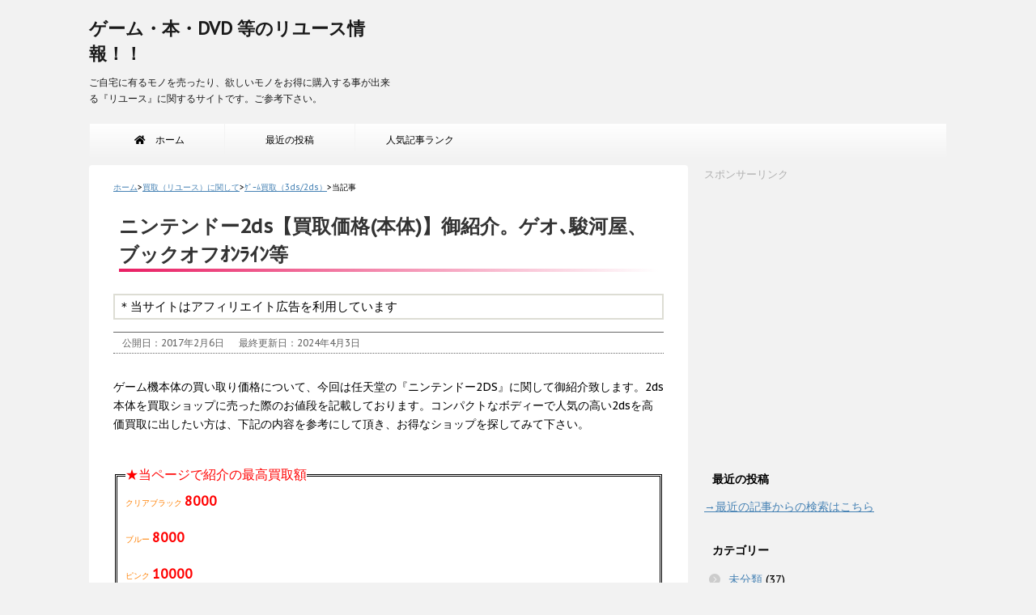

--- FILE ---
content_type: text/html; charset=UTF-8
request_url: https://www.igamebook.jp/2017/02/06/kaitori-2dshongtai/
body_size: 16831
content:
<!DOCTYPE html>
<!--[if lt IE 7]>
<html class="ie6" lang="ja"> <![endif]-->
<!--[if IE 7]>
<html class="i7" lang="ja"> <![endif]-->
<!--[if IE 8]>
<html class="ie" lang="ja"> <![endif]-->
<!--[if gt IE 8]><!-->
<html lang="ja">
	<!--<![endif]-->
	<head>
		<meta charset="UTF-8" >
		<meta name="viewport" content="width=device-width,initial-scale=1.0,user-scalable=no">
		<meta name="format-detection" content="telephone=no" >
		
		
		<link rel="alternate" type="application/rss+xml" title="ゲーム・本・DVD 等のリユース情報！！ RSS Feed" href="https://www.igamebook.jp/feed/" />
		<link rel="pingback" href="https://www.igamebook.jp/xmlrpc.php" >
		<link href='https://fonts.googleapis.com/css?family=Montserrat:400' rel='stylesheet' type='text/css'>
		<link href='https://fonts.googleapis.com/css?family=PT+Sans+Caption' rel='stylesheet' type='text/css'>		<!--[if lt IE 9]>
		<script src="https://www.igamebook.jp/wp-content/themes/stinger7child/js/css3-mediaqueries.js"></script>
		<script src="https://www.igamebook.jp/wp-content/themes/stinger7/js/html5shiv.js"></script>
		<![endif]-->
				<meta name='robots' content='max-image-preview:large' />
<link media="all" href="https://www.igamebook.jp/wp-content/cache/autoptimize/css/autoptimize_18a0b22b9706316239bb3d13d05f05c2.css" rel="stylesheet" /><title>ニンテンドー2ds【買取価格(本体)】御紹介。ゲオ､駿河屋、ブックオフｵﾝﾗｲﾝ等 - ゲーム・本・DVD 等のリユース情報！！</title>
<link rel='dns-prefetch' href='//ajax.googleapis.com' />
<link rel='dns-prefetch' href='//s.w.org' />
<script type="text/javascript">
window._wpemojiSettings = {"baseUrl":"https:\/\/s.w.org\/images\/core\/emoji\/14.0.0\/72x72\/","ext":".png","svgUrl":"https:\/\/s.w.org\/images\/core\/emoji\/14.0.0\/svg\/","svgExt":".svg","source":{"concatemoji":"https:\/\/www.igamebook.jp\/wp-includes\/js\/wp-emoji-release.min.js?ver=6.0.11"}};
/*! This file is auto-generated */
!function(e,a,t){var n,r,o,i=a.createElement("canvas"),p=i.getContext&&i.getContext("2d");function s(e,t){var a=String.fromCharCode,e=(p.clearRect(0,0,i.width,i.height),p.fillText(a.apply(this,e),0,0),i.toDataURL());return p.clearRect(0,0,i.width,i.height),p.fillText(a.apply(this,t),0,0),e===i.toDataURL()}function c(e){var t=a.createElement("script");t.src=e,t.defer=t.type="text/javascript",a.getElementsByTagName("head")[0].appendChild(t)}for(o=Array("flag","emoji"),t.supports={everything:!0,everythingExceptFlag:!0},r=0;r<o.length;r++)t.supports[o[r]]=function(e){if(!p||!p.fillText)return!1;switch(p.textBaseline="top",p.font="600 32px Arial",e){case"flag":return s([127987,65039,8205,9895,65039],[127987,65039,8203,9895,65039])?!1:!s([55356,56826,55356,56819],[55356,56826,8203,55356,56819])&&!s([55356,57332,56128,56423,56128,56418,56128,56421,56128,56430,56128,56423,56128,56447],[55356,57332,8203,56128,56423,8203,56128,56418,8203,56128,56421,8203,56128,56430,8203,56128,56423,8203,56128,56447]);case"emoji":return!s([129777,127995,8205,129778,127999],[129777,127995,8203,129778,127999])}return!1}(o[r]),t.supports.everything=t.supports.everything&&t.supports[o[r]],"flag"!==o[r]&&(t.supports.everythingExceptFlag=t.supports.everythingExceptFlag&&t.supports[o[r]]);t.supports.everythingExceptFlag=t.supports.everythingExceptFlag&&!t.supports.flag,t.DOMReady=!1,t.readyCallback=function(){t.DOMReady=!0},t.supports.everything||(n=function(){t.readyCallback()},a.addEventListener?(a.addEventListener("DOMContentLoaded",n,!1),e.addEventListener("load",n,!1)):(e.attachEvent("onload",n),a.attachEvent("onreadystatechange",function(){"complete"===a.readyState&&t.readyCallback()})),(e=t.source||{}).concatemoji?c(e.concatemoji):e.wpemoji&&e.twemoji&&(c(e.twemoji),c(e.wpemoji)))}(window,document,window._wpemojiSettings);
</script>

	





<link rel='stylesheet' id='font-awesome-css'  href='//maxcdn.bootstrapcdn.com/font-awesome/4.5.0/css/font-awesome.min.css?ver=4.5.0' type='text/css' media='all' />


<link rel='stylesheet' id='a3a3_lazy_load-css'  href='//www.igamebook.jp/wp-content/uploads/sass/a3_lazy_load.min.css?ver=1663801801' type='text/css' media='all' />
<script type='text/javascript' async='async' src='//ajax.googleapis.com/ajax/libs/jquery/1.11.3/jquery.min.js?ver=1.11.3' id='jquery-js'></script>
<script type='application/json' id='wpp-json'>
{"sampling_active":0,"sampling_rate":100,"ajax_url":"https:\/\/www.igamebook.jp\/wp-json\/wordpress-popular-posts\/v1\/popular-posts","api_url":"https:\/\/www.igamebook.jp\/wp-json\/wordpress-popular-posts","ID":266,"token":"6a1d21ff92","lang":0,"debug":0}
</script>

<link rel="https://api.w.org/" href="https://www.igamebook.jp/wp-json/" /><link rel="alternate" type="application/json" href="https://www.igamebook.jp/wp-json/wp/v2/posts/266" /><link rel="canonical" href="https://www.igamebook.jp/2017/02/06/kaitori-2dshongtai/" />
<link rel='shortlink' href='https://www.igamebook.jp/?p=266' />
<link rel="alternate" type="application/json+oembed" href="https://www.igamebook.jp/wp-json/oembed/1.0/embed?url=https%3A%2F%2Fwww.igamebook.jp%2F2017%2F02%2F06%2Fkaitori-2dshongtai%2F" />
<link rel="alternate" type="text/xml+oembed" href="https://www.igamebook.jp/wp-json/oembed/1.0/embed?url=https%3A%2F%2Fwww.igamebook.jp%2F2017%2F02%2F06%2Fkaitori-2dshongtai%2F&#038;format=xml" />
            
            <meta name="robots" content="index, follow" />

		

		<link rel="icon" href="https://www.igamebook.jp/wp-content/uploads/2020/01/cropped-saitotag3-32x32.jpg" sizes="32x32" />
<link rel="icon" href="https://www.igamebook.jp/wp-content/uploads/2020/01/cropped-saitotag3-192x192.jpg" sizes="192x192" />
<link rel="apple-touch-icon" href="https://www.igamebook.jp/wp-content/uploads/2020/01/cropped-saitotag3-180x180.jpg" />
<meta name="msapplication-TileImage" content="https://www.igamebook.jp/wp-content/uploads/2020/01/cropped-saitotag3-270x270.jpg" />
		
<!---アナリティクスのやつ、葛西追加。ココから---->
<!-- Global site tag (gtag.js) - Google Analytics -->
<script async src="https://www.googletagmanager.com/gtag/js?id=UA-54941130-12"></script>
<script>
  window.dataLayer = window.dataLayer || [];
  function gtag(){dataLayer.push(arguments);}
  gtag('js', new Date());

  gtag('config', 'UA-54941130-12');
</script>
<!---アナリティクスのやつ、葛西追加。ココまで---->

<!---アイコン使用のやつ、葛西追加。ココから---->
<link rel="stylesheet" href="https://use.fontawesome.com/releases/v5.7.2/css/all.css" integrity="sha384-fnmOCqbTlWIlj8LyTjo7mOUStjsKC4pOpQbqyi7RrhN7udi9RwhKkMHpvLbHG9Sr" crossorigin="anonymous">
<!---アイコン使用のやつ、葛西追加。ココまで---->

<!-------バリューコーマースのITP対応用タグ、葛西追加。ココから------->
<script type="text/javascript">var vc_sid="3427885"</script>
<script type="text/javascript" src="//vpj.valuecommerce.com/vcparam_pvd.js" async></script>
<!-------バリューコーマースのITP対応用タグ、葛西追加。ココまで------->
	</head>
	<body class="post-template-default single single-post postid-266 single-format-standard" >
	
		<div id="wrapper" class="">
			<header>
			<div class="clearfix" id="headbox">
			<!-- アコーディオン -->
			<nav id="s-navi" class="pcnone">
				<dl class="acordion">
					<dt class="trigger">
					<p><span class="op"><i class="fa fa-bars"></i></span></p>
					</dt>
					<dd class="acordion_tree">
												<div class="menu-%e3%83%88%e3%83%83%e3%83%97%e3%83%a1%e3%83%8b%e3%83%a5%e3%83%bc-container"><ul id="menu-%e3%83%88%e3%83%83%e3%83%97%e3%83%a1%e3%83%8b%e3%83%a5%e3%83%bc" class="menu"><li id="menu-item-1616" class="menu-item menu-item-type-post_type menu-item-object-page menu-item-home menu-item-1616"><a href="https://www.igamebook.jp/"><i class="fas fa-home fa-1x"></i>　ホーム</a></li>
<li id="menu-item-4197" class="menu-item menu-item-type-post_type menu-item-object-page menu-item-4197"><a href="https://www.igamebook.jp/saikinnotoukou/">最近の投稿</a></li>
<li id="menu-item-4787" class="menu-item menu-item-type-post_type menu-item-object-page menu-item-4787"><a href="https://www.igamebook.jp/ninkikijirank/">人気記事ランク</a></li>
</ul></div>						<div class="clear"></div>
					</dd>
				</dl>
			</nav>
			<!-- /アコーディオン -->
			<div id="header-l">
				<!-- ロゴ又はブログ名 -->
				<p class="sitename"><a href="https://www.igamebook.jp/">
													ゲーム・本・DVD 等のリユース情報！！											</a></p>
				<!-- キャプション -->
									<p class="descr">
						ご自宅に有るモノを売ったり、欲しいモノをお得に購入する事が出来る『リユース』に関するサイトです。ご参考下さい。					</p>
				
			</div><!-- /#header-l -->
			<div id="header-r" class="smanone">
								
			</div><!-- /#header-r -->
			</div><!-- /#clearfix -->

				
<div id="gazou-wide">
				<nav class="smanone clearfix"><ul id="menu-%e3%83%88%e3%83%83%e3%83%97%e3%83%a1%e3%83%8b%e3%83%a5%e3%83%bc-1" class="menu"><li class="menu-item menu-item-type-post_type menu-item-object-page menu-item-home menu-item-1616"><a href="https://www.igamebook.jp/"><i class="fas fa-home fa-1x"></i>　ホーム</a></li>
<li class="menu-item menu-item-type-post_type menu-item-object-page menu-item-4197"><a href="https://www.igamebook.jp/saikinnotoukou/">最近の投稿</a></li>
<li class="menu-item menu-item-type-post_type menu-item-object-page menu-item-4787"><a href="https://www.igamebook.jp/ninkikijirank/">人気記事ランク</a></li>
</ul></nav>	</div>

			</header>
<div id="content" class="clearfix">
	<div id="contentInner">
		<main oncontextmenu="return false" onMouseDown="return false;" style="-moz-user-select: none; -khtml-user-select: none; user-select: none;-webkit-touch-callout:none; -webkit-user-select:none;">
			<article>
				<div id="post-266" class="post-266 post type-post status-publish format-standard hentry category-game3ds">
					<!---------ぱんくず 

					<div id="breadcrumb">

						<div itemscope itemtype="http://data-vocabulary.org/Breadcrumb">
							<a href="https://www.igamebook.jp" itemprop="url"> <span itemprop="title">ホーム</span>
							</a> &gt; </div>
																																					<div itemscope itemtype="http://data-vocabulary.org/Breadcrumb">
								<a href="https://www.igamebook.jp/category/reuse/" itemprop="url">
									<span itemprop="title">買取（リユース）に関して</span> </a> &gt; </div>
													<div itemscope itemtype="http://data-vocabulary.org/Breadcrumb">
								<a href="https://www.igamebook.jp/category/reuse/game3ds/" itemprop="url">
									<span itemprop="title">ｹﾞｰﾑ買取（3ds/2ds）</span> </a> &gt; </div>
											</div>

					
					/ ぱんくず ----------------->

<div class="breadcrumbs" typeof="BreadcrumbList" vocab="http://schema.org/">
  <!-- Breadcrumb NavXT 7.1.0 -->
<span property="itemListElement" typeof="ListItem"><a property="item" typeof="WebPage" title="Go to ゲーム・本・DVD 等のリユース情報！！." href="https://www.igamebook.jp" class="home" ><span property="name">ホーム</span></a><meta property="position" content="1"></span>&gt;<span property="itemListElement" typeof="ListItem"><a property="item" typeof="WebPage" title="Go to the 買取（リユース）に関して category archives." href="https://www.igamebook.jp/category/reuse/" class="taxonomy category" ><span property="name">買取（リユース）に関して</span></a><meta property="position" content="2"></span>&gt;<span property="itemListElement" typeof="ListItem"><a property="item" typeof="WebPage" title="Go to the ｹﾞｰﾑ買取（3ds/2ds） category archives." href="https://www.igamebook.jp/category/reuse/game3ds/" class="taxonomy category" ><span property="name">ｹﾞｰﾑ買取（3ds/2ds）</span></a><meta property="position" content="3"></span>&gt;<span class="post post-post current-item"><!---ニンテンドー2ds【買取価格(本体)】御紹介。ゲオ､駿河屋、ブックオフｵﾝﾗｲﾝ等-->当記事</span></div>


					<!--ループ開始 -->
										<h1 class="entry-title">
						ニンテンドー2ds【買取価格(本体)】御紹介。ゲオ､駿河屋、ブックオフｵﾝﾗｲﾝ等					</h1>
<!------葛西追加、アフィリ広告利用の表示。ここから------>
<div style="border: #ddddd4 solid 1.5px; font-size: 95%; padding: 4px;  margin: 2px 0px 15px;"> ＊当サイトはアフィリエイト広告を利用しています</div>
<!------葛西追加、アフィリ広告利用の表示。ここまで------>

<!---葛西追加、グーグル検索結果に更新日を優先して表示。ここから------>

		<div class="blogbox ">
                <p><span class="kdate">&nbsp;

公開日：2017年2月6日&nbsp;
								
<time class="entry-date date updated" datetime="2024-04-03T21:15:03+09:00">　最終更新日：2024年4月3日</time>
               
               </span></p></div>

<!---葛西追加、グーグル検索結果に更新日を優先して表示。ここまで------>


<div style="padding:10px 0px;">


					<p>ゲーム機本体の買い取り価格について、今回は任天堂の『ニンテンドー2DS』に関して御紹介致します。2ds本体を買取ショップに売った際のお値段を記載しております。コンパクトなボディーで人気の高い2dsを高価買取に出したい方は、下記の内容を参考にして頂き、お得なショップを探してみて下さい。</p>
<div id="text-4" class="widget-in-article widget_text">			<div class="textwidget"></div>
		</div><div id="text-6" class="widget-in-article widget_text">			<div class="textwidget"><!--------重要！！---------->



<!-----↓「ブックオフ」ココから------>

<!------楽天用--------<a href=\"https://hb.afl.rakuten.co.jp/hgc/15e42c8c.f00dcb96.153835ae.f2f613a0/?pc=https%3A%2F%2Fwww.rakuten.co.jp%2Fbookoffonline%2F&m=http%3A%2F%2Fm.rakuten.co.jp%2Fbookoffonline%2F&link_type=text&ut=eyJwYWdlIjoic2hvcCIsInR5cGUiOiJ0ZXh0IiwiY29sIjowLCJjYXQiOiIxIiwiYmFuIjoiODQzNTA5In0%3D\" target=\"_blank\" rel=\"nofollow noopener\" style=\"word-wrap:break-word;\"> ≪楽天市場≫のﾌﾞｯｸｵﾌ ｵﾝﾗｲﾝはコチラ</a>----------------->



<!-----↑「ブックオフ」ココまで------>


<!-----↓「ゲオ」ココから------>
<!-----↑「ゲオ」ココまで------>

<!-----↓「ネットオフ」ココから------>

<!--ハード系。専用リンク--->



<!-----↑「ネットオフ」ココまで------>

<!-----↓「駿河屋」ココから------>



<!-----↑「駿河屋」ココまで------>


<!------楽天のメディアワールド-----</br>⇒ <a href=\"https://hb.afl.rakuten.co.jp/hgc/15cb122e.4828a275.15cb122f.eff207cf/?pc=http%3A%2F%2Fwww.rakuten.ne.jp%2Fgold%2Fmediaworldkaitoriworld%2Fkaitori%2Fgame.html&m=http%3A%2F%2Fwww.rakuten.ne.jp%2Fgold%2Fmediaworldkaitoriworld%2Fkaitori%2Fgame.html&link_type=text&ut=eyJwYWdlIjoidXJsIiwidHlwZSI6InRlc3QiLCJjb2wiOjB9\" target=\"_blank\" rel=\"nofollow noopener\" style=\"word-wrap:break-word;\">≪楽天市場≫ の「メディアワールド」</a>--------------------->





<!-----↓「ウリドキ」ココから------>

<!--ハード系。専用リンク--->



<!-----↑「ウリドキ」ココまで------>








<!-----↓「ゲーム買取ブラザーズ」ココから------>

<!-----ゲーム買取ブラザーズに関する その他のすべてのソフトについて------>

<!-----↑「ゲーム買取ブラザーズ」ココまで------>


<!-----ソフトの買取価格------>


<!—2ds【買取価格(本体)】
（ https://www.igamebook.jp/2017/02/06/kaitori-2dshongtai/）--->
<!--------重要！！---------->





<!--------価格確認日の表示----IF文。ココから------>

<!--------最高価格の表示---------->
<p style="margin-top:40px;"></p>

<fieldset style="border: 3px double #000; padding: 10px;"><legend><font color="#ff0000">★当ページで紹介の最高買取額</font> </legend>


<p><font size="1"color="#ff7f00">クリアブラック </font>
<font size="3" color="#ff0000"><b>8000 </b></font>

<p><font size="1"color="#ff7f00">ブルー </font>
<font size="3" color="#ff0000"><b>8000 </b></font>

<p><font size="1"color="#ff7f00">ピンク </font>
<font size="3" color="#ff0000"><b>10000 </b></font>

<p><font size="1"color="#ff7f00">ラべエンダー </font>
<font size="3" color="#ff0000"><b>8000 </b></font>

<p><font size="1"color="#ff7f00">レッド </font>
<font size="3" color="#ff0000"><b>8900 </b></font>

<p><font size="1"color="#ff7f00"> </font>
<font size="3" color="#ff0000"><b> </b></font>

<p><font size="1"color="#ff7f00"> </font>
<font size="3" color="#ff0000"><b> </b></font>

<p><font size="1"color="#ff7f00"> </font>
<font size="3" color="#ff0000"><b> </b></font>

<p><font size="1"color="#ff7f00"> </font>
<font size="3" color="#ff0000"><b> </b></font>

<p><font size="1"color="#ff7f00"> </font>
<font size="3" color="#ff0000"><b> </b></font>

<!--------最高価格の表示----ここまで------>


<!----------------------
<body>
<table width="95%" align="center" border="1" rules="none" bordercolor="#000099" cellspacing="0">
<caption>◆クリアブラック</caption>

<tr><td width="135" align="right">ゲオ</td><td><hr size="15" color="#cc6633" align="left" width="0%"></td><td width="120">4000円</td></tr>
<tr><td width="135" align="right">ブックオフ</td><td><hr size="15" color="#cc6633" align="left" width="0%"></td><td width="120">4600円</td></tr>
<tr><td width="135" align="right">ネットオフ</td><td><hr size="15" color="#cc6633" align="left" width="0%"></td><td width="120">3000円</td></tr>
<tr><td width="135" align="right">カイトリワールド</td><td><hr size="15" color="#cc6633" align="left" width="0%"></td><td width="120">6500円</td></tr>
<tr><td width="135" align="right">駿河屋</td><td><hr size="15" color="#cc6633" align="left" width="0%"></td><td width="120">8000円</td></tr>
<tr><td width="135" align="right">メディア買取ネット</td><td><hr size="15" color="#cc6633" align="left" width="1%"></td><td width="120">要問合せ</td></tr>
<tr><td width="135" align="right">買取ガンガン</td><td><hr size="15" color="#cc6633" align="left" width="1%"></td><td width="120">要問合せ</td></tr>
<tr><td width="135" align="right">sofmap</td><td><hr size="15" color="#cc6633" align="left" width="1%"></td><td width="120">要問合せ</td></tr>
<tr><td width="135" align="right">tutaya</td><td><hr size="15" color="#cc6633" align="left" width="1%"></td><td width="120">要問合せ</td></tr>
<tr><td width="135" align="right">エディオン</td><td><hr size="15" color="#cc6633" align="left" width="1%"></td><td width="120">要問合せ</td></tr>
<tr><td width="135" align="right">ジョーシン</td><td><hr size="15" color="#cc6633" align="left" width="1%"></td><td width="120">要問合せ</td></tr>
<tr><td width="135" align="right">ドラゴンスター</td><td><hr size="15" color="#cc6633" align="left" width="0%"></td><td width="120">8000円</td></tr>

</table.sample_01>
</body>
----------------------->

<font size="2" color="#ff0000"><p>（ 価格確認日：2024/03/31 ）</p></font></fieldset>




<p style="margin-top:70px;"></p>
<p style="color:#b0b0b0;margin-bottom:0px;margin-top:80px;"><font size="2">スポンサーリンク</font></p>

<script async src="https://pagead2.googlesyndication.com/pagead/js/adsbygoogle.js?client=ca-pub-9437211424949826"
     crossorigin="anonymous"></script>
<ins class="adsbygoogle"
     style="display:block; text-align:center;"
     data-ad-layout="in-article"
     data-ad-format="fluid"
     data-ad-client="ca-pub-9437211424949826"
     data-ad-slot="3314429712"></ins>
<script>
     (adsbygoogle = window.adsbygoogle || []).push({});
</script>

<p style="margin-top:70px;"></p>





<!--------価格確認日の表示---ここまで------->

<p style="margin-top:10px;"></p>
</div>
		</div><h2> 2ds(任天堂2DS)の買取価格について。</h3>
<p>今回御紹介しておりますのは、JANコード：黒：4902370533972、青：4902370533958、ピンク：4902370533989、ラべエンダー：4902370533996、レッド：4902370533965、についてとなります。</p>
<!--------重要！！---------->




<!-----↓「ブックオフ」ココから------>

<!------楽天用--------<a href=\"https://hb.afl.rakuten.co.jp/hgc/15e42c8c.f00dcb96.153835ae.f2f613a0/?pc=https%3A%2F%2Fwww.rakuten.co.jp%2Fbookoffonline%2F&m=http%3A%2F%2Fm.rakuten.co.jp%2Fbookoffonline%2F&link_type=text&ut=eyJwYWdlIjoic2hvcCIsInR5cGUiOiJ0ZXh0IiwiY29sIjowLCJjYXQiOiIxIiwiYmFuIjoiODQzNTA5In0%3D\" target=\"_blank\" rel=\"nofollow\" style=\"word-wrap:break-word;\"  > ≪楽天市場≫のﾌﾞｯｸｵﾌ ｵﾝﾗｲﾝはコチラ</a>----------------->



<!-----↑「ブックオフ」ココまで------>


<!-----↓「ゲオ」ココから------>
<!-----↑「ゲオ」ココまで------>

<!-----↓「ネットオフ」ココから------>

<!--ハード系。専用リンク--->



<!-----↑「ネットオフ」ココまで------>

<!-----↓「駿河屋」ココから------>



<!-----↑「駿河屋」ココまで------>


<!------楽天のメディアワールド-----</br>⇒ <a href=\"https://hb.afl.rakuten.co.jp/hgc/15cb122e.4828a275.15cb122f.eff207cf/?pc=http%3A%2F%2Fwww.rakuten.ne.jp%2Fgold%2Fmediaworldkaitoriworld%2Fkaitori%2Fgame.html&m=http%3A%2F%2Fwww.rakuten.ne.jp%2Fgold%2Fmediaworldkaitoriworld%2Fkaitori%2Fgame.html&link_type=text&ut=eyJwYWdlIjoidXJsIiwidHlwZSI6InRlc3QiLCJjb2wiOjB9\" target=\"_blank\" rel=\"nofollow\" style=\"word-wrap:break-word;\"  >≪楽天市場≫ の「メディアワールド」</a>--------------------->





<!-----↓「ウリドキ」ココから------>

<!--ハード系。専用リンク--->



<!-----↑「ウリドキ」ココまで------>








<!-----↓「ゲーム買取ブラザーズ」ココから------>

<!-----ゲーム買取ブラザーズに関する その他のすべてのソフトについて------>

<!-----↑「ゲーム買取ブラザーズ」ココまで------>


<!-----ソフトの買取価格------>


<!—2ds【買取価格(本体)】
（ https://www.igamebook.jp/2017/02/06/kaitori-2dshongtai/）--->

<!--------重要！！---------->

<!--------買取のみの記事か、中古も有りの記事かの条件分岐。ここから--------->

<!----※注意：否定形の式を使ってます。------>

<!--------買取のみの記事の場合ここから--------->

<p style="margin-top:70px;"></p>
<h3 id="a001">  <i class="fas fa-desktop fa-2x"></i> 「宅配買取」 お勧め業者ご紹介</h3>

<p>特徴（①売りたい商品の数量が少なくても高額買取。②特典が豊富。上手く使えば買取額が低い物でも高額に！③その他。）に分けて業者を選んでおります。ご参考下さい。


<!---------------※間隔調整用------------------->
<p style="margin-top:50px;"></p>
<h4>① 売りたい商品数が少なくても高額買取</h4>
<p>なるべく発売日から近い内に売ると高額を狙う事が出来ます。ここでは、小まめに売りに出すのに便利な「買取点数が少なくても申し込み可能」な業者を選んでおります。ご参考下さい。


<!---------------※間隔調整用------------------->
<div class=gazouhyouji><h5>・ｶｲﾄﾘ ﾜｰﾙﾄﾞの買取</h5></div>

<table class="sample_01">
	<tbody class="kakaku">
	<tr>



    		<th rowspan="5">買取額</th>
  
		<td><font size="-2"color="#000000">クリアブラック</font><span style="background: linear-gradient(transparent 60%, #FFDFEF 0%);"> 6500 円 + ポイント</span><font size="-5" color="#ee7800">※2</font></td>
	</tr>

	<tr>
		<td><font size="-2"color="#000000">ブルー</font><span style="background: linear-gradient(transparent 60%, #FFDFEF 0%);"> 8000 円 + ポイント</span><font size="-5" color="#ee7800">※2</font></td>
	</tr>

	<tr>
		<td><font size="-2"color="#000000">ピンク</font><span style="background: linear-gradient(transparent 60%, #FFDFEF 0%);"> 7500 円 + ポイント</span><font size="-5" color="#ee7800">※2</font></td>
	</tr>

	<tr>
		<td><font size="-2"color="#000000">ラべエンダー</font><span style="background: linear-gradient(transparent 60%, #FFDFEF 0%);"> 7500 円 + ポイント</span><font size="-5" color="#ee7800">※2</font></td>
	</tr>

	<tr>
		<td><font size="-2"color="#000000">レッド</font><span style="background: linear-gradient(transparent 60%, #FFDFEF 0%);"> 7000 円 + ポイント</span><font size="-5" color="#ee7800">※2</font></td>
	</tr>


	</tr>
	</tbody class="kakaku">

	<tbody class="pink">
	<tr>
		<th>オトク情報</th>
		<td>①毎月5の付く日は最大20%UP。②初利用で1千pt(1pt=1円)※本体の買取も貰える。</td>
	</tr>
	</tbody class="pink">

<tr><td colspan="3">

<< 概要 >>
<!-- 折り畳み展開ポインタ --><div onclick="obj=document.getElementById('open003').style; obj.display=(obj.display=='none')?'block':'none';">
高額買取！！の他にも全てが揃った買取店...1点から送料無料。査定後のキャンセルでも返送無料。振込み手数料無料。<!--// 折り畳み展開ポインタ --><a style="cursor:pointer;"><SPAN TITLE="折りたたみ部分が開きます。"><font size="-1"><b> ...続き(送料等)⇅ </b></font></SPAN></a></div>

<!-- 折り畳まれ部分 --><div id="open003" style="display:none;clear:both;">

<table class="sample_01">
	<tbody class="pink">
	<tr>
		<th>送料</th>
		<td>無料（条件なし）</td>
	</tr>
	<tr>
		<th>振込み費</th>
		<td>業者負担。各銀行利用可</td>
	</tr>
	<tr>
		<th>ｷｬﾝｾﾙ費</th>
		<td>査定後でも業者負担!!</td>
	</tr>
	<tr>
		<th>楽天市場</th>
		<td></td>
	</tr>
	</tbody class="pink">
</table>

</div><!--// 折り畳まれ部分 -->
</td></tr>
</table>

<span class="a8ad 3lRlKsd-g7-toZOFyk"></span><script type="text/javascript" src="//statics.a8.net/ad/ad.js"></script><script type="text/javascript">a8adscript('body').showAd({"req": {"mat":"35DJ1T+85J2CY+3VEW+BWGDT","alt":"商品リンク","id":"3lRlKsd-g7-toZOFyk"},"goods": {"ejp":"h"+"ttps://www.kaitori-world.jp/content/figure_campaign","imu":"h"+"ttps://www.kaitori-world.jp/html/user_data/assets/img/lp/202311_campaign/20231101_fc270_200_20.jpg"}});</script>
<p style="margin-top:30px;"></p>

<font size="2"><b><a href="/link/kaitori-world"class="cp_btn1" rel="nofollow noopener noreferrer">⇒ カイトリワールド</a><img border="0" width="1" height="1" src="https://www12.a8.net/0.gif?a8mat=35DJ1T+85J2CY+3VEW+5YRHE" alt=""></b></font>

<p style="margin-bottom:50px;"></p>


<!---------------※間隔調整用------------------->

<p style="margin-top:30px;"></p>
<div class=gazouhyouji><h5> ・ゲオの買取価格　 </h5></div>

<table class="sample_01">

	<tbody class="kakaku">
	<tr>



    		<th rowspan="5">買取額</th>
  

		<td><font size="-2"color="#000000">クリアブラック</font><span style="background: linear-gradient(transparent 60%, #FFDFEF 0%);"> 4000円</span></td>
	</tr>

	<tr>
		<td><font size="-2"color="#000000">ブルー</font><span style="background: linear-gradient(transparent 60%, #FFDFEF 0%);"> 4000円</span></td>
	</tr>


	<tr>
		<td><font size="-2"color="#000000">ピンク</font><span style="background: linear-gradient(transparent 60%, #FFDFEF 0%);"> 4000円</span></td>
	</tr>

	<tr>
		<td><font size="-2"color="#000000">ラべエンダー</font><span style="background: linear-gradient(transparent 60%, #FFDFEF 0%);"> 4000円</span></td>
	</tr>

	<tr>
		<td><font size="-2"color="#000000">レッド</font><span style="background: linear-gradient(transparent 60%, #FFDFEF 0%);"> 4000円</span></td>
	</tr>

	</tr>
	</tbody class="pink">
	<tbody class="pink">
	<tr>
		<th>オトク情報</th>
		<td colspan="2">期間中は20%+5%買取額UP。</td>
	</tr>
	</tbody class="pink">
<tr><td colspan="3">

<< 概要 >>

買取額の高さと丁寧な対応で人気。キャンペーン利用時に「らくらく引取買取」で買取額が更にUP!!<!---　※5/31まで1点でも可。--->
●送料・・・DVD及びゲームが5本以上で無料
●振込み費・・・業者負担
●ｷｬﾝｾﾙ費・・・お客様負担
</td></tr>
</table>


<div style="text-align: right;font-size: 8pt;color: #808080;margin-top:-15px;">価格確認日：2024/03/31　</div>

<p style="margin-top:15px;text-align: center;font-size: 13px;">＼ 最新の買取価格はコチラ ／<br>
<a href="//ck.jp.ap.valuecommerce.com/servlet/referral?sid=3427885&pid=887001747&vc_url=https%3A%2F%2Fbuy.geo-online.co.jp%2Fsmt%2Fsearch%2Fresult%3Fword%3D本体　2ds " class="cp_btn1" rel="nofollow"><img src="//ad.jp.ap.valuecommerce.com/servlet/gifbanner?sid=3427885&pid=887001747" height="1" width="0" border="0">公式サイト 該当ページ >></a><span style="color: #999999; font-size: 11px;">※ボタンをクリックするとGeoオンラインの公式HPに移動します</span></p>

<p style="margin-bottom:50px;"></p>




<!---------------※間隔調整用------------------->

<div class=gazouhyouji><h5>・ブックオフの買取価格　</h5></div>


<table class="sample_01">
	<tbody class="kakaku">
	<tr>



    		<th rowspan="5">買取額</th>
  
		<td><font size="-2"color="#000000">クリアブラック</font><span style="background: linear-gradient(transparent 60%, #FFDFEF 0%);"> 4600 円</span></td>
	</tr>

	<tr>
		<td><font size="-2"color="#000000">ブルー</font><span style="background: linear-gradient(transparent 60%, #FFDFEF 0%);"> 4600 円</span></td>
	</tr>


	<tr>
		<td><font size="-2"color="#000000">ピンク</font><span style="background: linear-gradient(transparent 60%, #FFDFEF 0%);"> 4600 円</span></td>
	</tr>

	<tr>
		<td><font size="-2"color="#000000">ラべエンダー</font><span style="background: linear-gradient(transparent 60%, #FFDFEF 0%);"> 4600 円</span></td>
	</tr>

	<tr>
		<td><font size="-2"color="#000000">レッド</font><span style="background: linear-gradient(transparent 60%, #FFDFEF 0%);"> 4600 円</span></td>
	</tr>


	</tr>
	</tbody class="kakaku">

	<tbody class="pink">
	<tr>
		<th>オトク情報</th>
		<td>クーポンで買取額20%~30%UP。買取成約で150pt。</td>
	</tr>
	</tbody class="pink">

<tr><td colspan="3">

<< 概要 >>
<!-- 折り畳み展開ポインタ --><div onclick="obj=document.getElementById('open002').style; obj.display=(obj.display=='none')?'block':'none';">
買取額が1千円以上の品は、「1点でも申込み可能」です。→高額買取が狙える”発売日から早目”に売りに出すのに便利！！<!--// 折り畳み展開ポインタ --><a style="cursor:pointer;"><SPAN TITLE="折りたたみ部分が開きます。"><font size="-1"><b> ...続き(送料等)⇅ </b></font></SPAN></a></div>

<!-- 折り畳まれ部分 --><div id="open002" style="display:none;clear:both;">

<table class="sample_01">
	<tbody class="pink">
	<tr>
		<th>送料</th>
		<td>ソフト類3点以上or買取1千円以上の品1点で無料</td>
	</tr>
	<tr>
		<th>振込み費</th>
		<td>業者負担</td>
	</tr>
	<tr>
		<th>ｷｬﾝｾﾙ費</th>
		<td>お客様負担</td>
	</tr>
	<tr>
		<th>楽天市場</th>
		<td></td>
	</tr>
	</tbody class="pink">
</table>

<p style="margin-top:-15px;"></p>

<font size="-1">※2、「ハピタス」のサイトを経由し申込むと、ポイント(1pt=1円)が貰えます（買取額＋ポイント）。ハピタスの公式サイトへのリンクは上記をご参考下さい。</font>

</div><!--// 折り畳まれ部分 -->
</td></tr> 
</table>

<p style="margin-top:30px;text-align: center;font-size: 13px;">＼ 最新買取額の検索・申込みはコチラ ／<br>
<a href="/link/bookoffonline/selltop" class="cp_btn1" rel="nofollow noopener noreferrer">⇒（公式）ﾌﾞｯｸｵﾌ・ｵﾝﾗｲﾝ<font size="-2",color="#ff0000"><!---※6/8まで買取額20％UP!!----></font></a><img alt="icon" width="1" height="1" src="https://ad.linksynergy.com/fs-bin/show?id=EghaWY/3ljI&bids=289732.1&type=10"><span style="color: #999999; font-size: 11px;">※クリックするとブックオフオンラインの公式HPに移動します</span></p>

<p style="margin-bottom:50px;"></p>


<!---------------※間隔調整用------------------->

<p style="margin-top:100px;"></p>
<h4>② ボーナスで高額に！数量が多い方向け</h4>
<p>通常ゲームソフト等は発売日から近いほど高額買取となる傾向があります。しかし、やり込み要素が有ったり、お気に入りのタイトルはなかなか売り出せないものですね。ここでは、そんな方にお勧めの買取り業者をご紹介しております。ご参考下さい。



<!---------------※間隔調整用------------------->
<p style="margin-top:30px;"></p>
<div class=gazouhyouji><h5>・ネットオフの買取</h5></div>


<table class="sample_01">
	<tbody class="kakaku">
	<tr>



    		<th rowspan="5">買取額</th>
  
		<td><font size="-2"color="#000000">クリアブラック</font><span style="background: linear-gradient(transparent 60%, #FFDFEF 0%);"> 3000 円</span></td>
	</tr>

	<tr>
		<td><font size="-2"color="#000000">ブルー</font><span style="background: linear-gradient(transparent 60%, #FFDFEF 0%);"> 3000 円</span></td>
	</tr>

	<tr>
		<td><font size="-2"color="#000000">ピンク</font><span style="background: linear-gradient(transparent 60%, #FFDFEF 0%);"> 3000 円</span></td>
	</tr>

	<tr>
		<td><font size="-2"color="#000000">ラべエンダー</font><span style="background: linear-gradient(transparent 60%, #FFDFEF 0%);"> 3000 円</span> <font size="-4"color="#800080">※キャンペーン適用後の買取額</font></td>
	</tr>

	<tr>
		<td><font size="-2"color="#000000">レッド</font><span style="background: linear-gradient(transparent 60%, #FFDFEF 0%);"> 3000 円</span></td>
	</tr>


	</tr>
	</tbody class="kakaku">

	<tbody class="pink">
	<tr>
		<th>オトク情報</th>
		<td>①初利用者<font color="#ff0000">最大1万円UP</font>や20%~30%UPのクーポン有。。</td>
	</tr>
	</tbody class="pink">

<tr><td colspan="3">

<< 概要 >>
<!-- 折り畳み展開ポインタ --><div onclick="obj=document.getElementById('open004').style; obj.display=(obj.display=='none')?'block':'none';">
多品種のリユース商品を取り扱う。様々なクーポンやキャンペーンを頻繁に実施<font color="#ff0000"></font>。是非利用して下さい<!--// 折り畳み展開ポインタ --><a style="cursor:pointer;"><SPAN TITLE="折りたたみ部分が開きます。"><font size="-1"><b> ...続き(送料等)⇅ </b></font></SPAN></a></div>

<!-- 折り畳まれ部分 --><div id="open004" style="display:none;clear:both;">

<table class="sample_01">
	<tbody class="pink">
	<tr>
		<th>送料</th>
		<td>業者負担(ソフト類3点から申込み可)</td>
	</tr>
	<tr>
		<th>振込み費</th>
		<td>業者負担</td>
	</tr>
	<tr>
		<th>ｷｬﾝｾﾙ費</th>
		<td>一部のみの返送不可。費用お客様負担</td>
	</tr>
	<tr>
		<th>楽天市場</th>
		<td></td>
	</tr>
	</tbody class="pink">
</table>

</div><!--// 折り畳まれ部分 -->
</td></tr>
</table>

<p style="margin-top:30px;"></p>
<img src="https://www.netoff.co.jp/images/banner/bn_camp_202403_480x215.jpg" alt="" width="350" height="210" />
<p style="margin-top:10px;"></p>
<font size="2"><b><a href="/link/netoff-6"class="cp_btn1" rel="nofollow noopener noreferrer">⇒ ネットオフ(net off)</a><img border="0" width="1" height="1" src="https://www13.a8.net/0.gif?a8mat=2NK7UK+EWFX6A+8GQ+I1FMQ" alt=""></b></font>
<p style="margin-bottom:50px;"></p>
<!---------------※間隔調整用------------------->


<!---------------※間隔調整用------------------->
<p style="margin-top:100px;"></p>
<h4>③ その他のおススメ宅配買取ショップ</h4>
まだまだ高額買取が期待できるお得なショップが沢山あります。ご参考下さい。

<p style="margin-bottom:5px;"></p>
<font size="4" color="#ff0000"><b>◆買取価格</b></font>
<div class="scroll-box">
<table class="sample_02">

	<tbody>
	<tr>
		<th>業者名</th>
		<td><h5>・<a href="/link/suruga-ya" class="cp_btn1" rel="nofollow noopener noreferrer" > 駿河屋</a></h5></td>
		<td><h5>・<a href="/link/dvd-cd-kaitori"class="cp_btn1" rel="nofollow noopener noreferrer"> メディア買取ネット</a></h5></td>
		<td><h5>・<a href="/link/kaitori-gangan"class="cp_btn1" rel="nofollow noopener noreferrer"> 買取ガンガン(gangan)</a><img border="0" width="1" height="1" src="https://www13.a8.net/0.gif?a8mat=2TIK7I+7QN88I+3OY4+5YJRM" alt=""></h5></td>
		<td><h5>・<a href="/link/uridoki-net"class="cp_btn1" onclick="window.open('https://uridoki.net/game/hardware/')" rel="nofollow noopener noreferrer"> ウリドキ(uridoki)</a></h5></td>
	</tr>
	</tbody>

	<tbody class="kakaku">
	<tr>
		<th><font size="-3">クリアブラック</font> ⇒</th>
		<td>8000 円</td>
		<td> 円</td>
		<td>メールでお見積もり 円</td>
		<td>4800 円</td>
	</tr>
	</tbody class="kakaku">

	<tbody class="kakaku">
	<tr>
		<th><font size="-3">ブルー</font> ⇒</th>
		<td>6900 円</td>
		<td> 円</td>
		<td>メールでお見積もり 円</td>
		<td>4800 円</td>
	</tr>
	</tbody class="kakaku">

	<tbody class="kakaku">
	<tr>
		<th><font size="-3">ピンク</font> ⇒</th>
		<td>10000 円</td>
		<td> 円</td>
		<td>メールでお見積もり 円</td>
		<td>4800 円</td>
	</tr>
	</tbody class="kakaku">

	<tbody class="kakaku">
	<tr>
		<th><font size="-3">ラべエンダー</font> ⇒</th>
		<td>7700 円</td>
		<td> 円</td>
		<td>メールでお見積もり 円</td>
		<td>4800 円</td>
	</tr>
	</tbody class="kakaku">

	<tbody class="kakaku">
	<tr>
		<th><font size="-3">レッド</font> ⇒</th>
		<td>8900 円</td>
		<td> 円</td>
		<td>メールでお見積もり 円</td>
		<td>4800 円</td>
	</tr>
	</tbody class="kakaku">



	<tbody class="pink">
	<tr>
		<th>送料</th>
		<td>お見積価格が3千円以上or買取数30点以上で無料</td>
		<td>業者負担</td>
		<td>お見積価格が3千円以上or買取数30点以上で無料</td>
		<td>各店の規定による</td>
	</tr>
	</tbody class="pink">
	<tbody class="pink">
	<tr>
		<th>振込み費</th>
		<td>業者負担</td>
		<td>業者負担</td>
		<td>業者負担（送料と同条件）</td>
		<td>5千円以下の振込申請は、手数料250円</td>
	</tr>
	</tbody class="pink">
	<tbody class="pink">
	<tr>
		<th>ｷｬﾝｾﾙ費</th>
		<td>お客様負担</td>
		<td>一部のみの返送不可。費用は業者負担！！</td>
		<td>お客様負担</td>
		<td>各店の規定による</td>
	</tr>
	</tbody class="pink">
	<tbody class="pink">
	<tr>
		<th>特典など<font size="-5" color="#ee7800">※1</font></th>
		<td>数量ﾎﾞｰﾅｽ等を不定期で開催</td>
		<td>数量ボーナス最大6万円</td>
		<td>クーポンで初利用2千円のチャンス。数量ボーナスも有。</td>
		<td>各店の規定による</td>
	</tr>
	</tbody class="pink">

	<tfoot class="link">
		<th>ハピタス<font size="-5" color="#ee7800">※2</font>のポイント<br><font size="-4">(2019年7月時点)</font></th>
		<td>利用不可</td>
		<td>利用不可</td>
		<td>新規買取申込で120pt</td>
		<td>要問合せ</td>
	</tfoot class="link">

</table>
</div>

<p style="margin-bottom:-15px;"></p>
<font size="-2">※1、特典（クーポンやキャンペーン等）紹介のページも別ページに御座いますので。</font>

<p style="margin-top:-15px;"></p>

<font size="-2">※2、「ハピタス」のサイトを経由し申込むと、ポイント(1pt=1円)が貰えます（買取額＋ポイント）。ハピタスの公式サイトへのリンクは上記をご参考下さい。</font>


<!---------------※間隔調整用------------------->
<p style="margin-top:70px;"></p><h3 id="a002"> <i class="fas fa-shopping-basket fa-2x"></i> 「店頭（実店舗）」で売る場合</h3>

<p style="margin-bottom:5px;">店頭に直接持って行き売る場合、待ち時間がネックですが、査定の申し込みが簡単な点や、査定結果が不満ならそのまま持って帰ればよいので、返却してもらう手続きやトラブルを防止するのによいでしょう。ご参考下さい。</p>

<font size="4" color="#ff0000"><b>◆買取価格</b></font>
<div class="scroll-box">
<table class="sample_02">

	<tr>
		<th>公式サイト</th>
		<td><h5><a href="/link/sofmap"class="cp_btn1" rel="nofollow noopener noreferrer"> Sofmap<font size="-3">(コジマ、ビックカメラ)</font></a></h5></td>
		<td><h5><a href="/link/tsutaya-kaitori/" class="cp_btn1" rel="nofollow noopener noreferrer"> TSUTAYA<font size="-2">※参考:渋谷店</font></a></h5></td>
		<td><h5><a href="/link/my.edion.jp"class="cp_btn1" rel="nofollow noopener noreferrer"> エディオン(Edion)</a></h5></td>
		<td><h5><a href="/link/shop-joshin"class="cp_btn1"rel="nofollow noopener noreferrer"> ジョーシン(joshin)</a></h5></td>
		<td><h5><a href="https://dragon777.jp/" class="cp_btn1" rel="nofollow noopener noreferrer">ドラゴンスター<font size="-3">DragonStar</font></a></h5></td>
	</tr>

	<tbody class="kakaku">
	<tr>
		<th><font size="-3">クリアブラック</font> ⇒</th>
		<td>4000 円</td>
		<td>該当無し 円</td>
		<td>未公開 円</td>
		<td> 円</td>
		<td>8000 円</td>
	</tr>
	</tbody class="kakaku">

	<tbody class="kakaku">
	<tr>
		<th><font size="-3">ブルー</font> ⇒</th>
		<td>4000 円</td>
		<td>該当無し 円</td>
		<td>未公開 円</td>
		<td> 円</td>
		<td>8000 円</td>
	</tr>
	</tbody class="kakaku">

	<tbody class="kakaku">
	<tr>
		<th><font size="-3">ピンク</font> ⇒</th>
		<td>4000 円</td>
		<td>該当無し 円</td>
		<td>未公開 円</td>
		<td> 円</td>
		<td>8000 円</td>
	</tr>
	</tbody class="kakaku">

	<tbody class="kakaku">
	<tr>
		<th><font size="-3">ラべエンダー</font> ⇒</th>
		<td>4000 円</td>
		<td>該当無し 円</td>
		<td>未公開 円</td>
		<td> 円</td>
		<td>8000 円</td>
	</tr>
	</tbody class="kakaku">

	<tbody class="kakaku">
	<tr>
		<th><font size="-3">レッド</font> ⇒</th>
		<td>4000 円</td>
		<td>該当無し 円</td>
		<td>未公開 円</td>
		<td> 円</td>
		<td>8000 円</td>
	</tr>
	</tbody class="kakaku">



	<tbody class="pink">
	<tr>
		<th>送料</th>
		<td>店頭持込みにより不要</td>
		<td>店頭持込みにより不要</td>
		<td>店頭持込みにより不要</td>
		<td>店頭持込みにより不要</td>
		<td>店頭持込みにより不要</td>
	</tr>
	</tbody class="pink">
	<tbody class="pink">
	<tr>
		<th>お支払い</th>
		<td>その場で現金。※ポイントなら増額</td>
		<td>その場で現金(Tマネーも有)。</td>
		<td>その場で現金。</td>
		<td>その場で現金(掲載金額は同社'買取センター'を参考)</td>
		<td>※買取額は店舗毎に異なる（掲載額は同社'買取センター'を参考）</td>
	</tr>
	</tbody class="pink">
	<tbody class="pink">
	<tr>
		<th>特典など</th>
		<td>店舗により異なります</td>
		<td>不定期にて開催有り</td>
		<td>買取点数毎にボーナス※条件有</td>
		<td>あり。※店舗により異なります</td>
		<td>店舗により異なります</td>
	</tr>
	</tbody class="pink">
	<tbody class="pink">
	<tr>
		<th>その他</th>
		<td>増額ポイントはカードにより異なる。</td>
		<td>買取額200円毎にTポイント</td>
		<td>-</td>
		<td>ジョーシンへの登録必要。<font size="-5" color="#ee7800"><br>※ </font><font size="-5">関連記事… <a href="/2019/08/15/joshingamekaitorilist/">買取価格表>></a></font></td>
		<td>故障のゲーム機や古いゲームも買取可</td>
	</tr>
	</tbody class="pink">

</table>

</div>



<p style="margin-top:50px;">
<h3 id="a003"> <i class="far fa-thumbs-up fa-2x"></i> おまけ：便利サイトご紹介。</h3>

<p style="margin-bottom:5px;">上記以外にて売りたい方にお勧めです。ネット上には様々なサービスが有ります。幾つかのお勧めサイトをご紹介致します。気になるものが御座いましたら、是非ご利用してみて下さい。</p>


<table class="sample_03">
	<tbody class="kakaku">
	<tr>
		<th>サイト特徴</th>
		<td>楽天市場内の買取額が見れます。</td>
	</tr>
	</tbody class="kakaku">
	<tbody>
	<tr>
		<th>リンク先</th>
		<td><a href="/link/buyback-rakuten"class="cp_btn1" rel="nofollow noopener noreferrer"> < 楽天買取 > ( 店舗別検索 )</a></td>
	</tr>
	</tbody>
	<tbody class="pink">
	<tr>
		<th>詳細</th>
		<td>楽天市場の中から、高額買取り店を選べます。独自の査定システムが便利!!</td>
	</tr>
	</tbody class="pink">
</table>


<p style="margin-top:-15px;"></p><!---------------※間隔調整用------------------->

<table class="sample_03">
	<tbody class="kakaku">
	<tr>
		<th>サイト特徴</th>
		<td>Amazonアカウントが使える！！</td>
	</tr>
	</tbody class="kakaku">
	<tbody>
	<tr>
		<th>リンク先</th>
		<td><a href="/link/recommerce"class="cp_btn1" rel="nofollow noopener noreferrer"> リコマース</a></td>
	</tr>
	</tbody>
	<tbody class="pink">
	<tr>
		<th>詳細</th>
		<td>既にｱｶｳﾝﾄをお持ちの方は、手続が<font color="#ff0000"><b>簡単＆安心</b></font>。※同社からのお支払いは、メールでのAmazonギフト券となります。</td>
	</tr>
	</tbody class="pink">
</table>

<p style="margin-top:-15px;"></p><!---------------※間隔調整用------------------->

<table class="sample_03">
	<tbody class="kakaku">
	<tr>
		<th>サイト特徴</th>
		<td>実際のｵｰｸｼｮﾝ状況を参考出来ます。</td>
	</tr>
	</tbody class="kakaku">
	<tbody>
	<tr>
		<th>リンク先</th>
		<td><a href="/link/aucfan"class="cp_btn1" rel="nofollow noopener noreferrer"> aucfan(オークファン) </a></td>
	</tr>
	</tbody>
	<tbody class="pink">
	<tr>
		<th>詳細</th>
		<td>ヤフオクやその他のｵｰｸｼｮﾝでの価格等、まとめて検索可能。商品を安く買ったり、高く売ったりしたい方に便利</td>
	</tr>
	</tbody class="pink">
</table>




<!------------------



---------------------->











<!--------------買取のみの記事か、中古も有りの記事かの条件分岐ここまで--------->
<!--中古も有りの記事の場合。ココまで--->






<!----------------------------アドセンス広告↓↓----->

<div class="pcnone"><!-- PCに表示しないココから -->

<p style="margin-top:70px;"></p>


<p style="color:#b0b0b0;margin-bottom:0px;margin-top:80px;"><font size="2">スポンサーリンク</font></p>


<script async src="//pagead2.googlesyndication.com/pagead/js/adsbygoogle.js"></script>
<!-- yaskooのサイトのスマフォ用 -->
<ins class="adsbygoogle"
     style="display:inline-block;width:320px;height:100px"
     data-ad-client="ca-pub-9437211424949826"
     data-ad-slot="3027465796"></ins>
<script>
(adsbygoogle = window.adsbygoogle || []).push({});
</script>


<p style="margin-top:50px;"></p>

</div><!-- PCに表示しないココまで -->

<!-----------------------------アドセンス広告↑↑----->
<p>※※上にて記載の価格は、確定されているものでは御座いません。最終的にはショップの方が行う査定結果により決まります。お持ちの現物や付属品は大事に取り扱うようにして下さい。</p>
<h3 id="a1">買取価格の調査を行う ” ニンテンドー2ds ” について。</h2>
<p>ニンテンドー2dsは、先に発売されていた3dsの幾つかの機能(3d映像、本体の折りたたみ、ステレオ音声)を取り除くことにより、コストを低く抑えた、3dsの廉価版です。</p>
<p>廉価版と侮ってはいけません、3ds専用ソフトなどの一部のソフト以外は、問題無く遊ぶ事が可能です。海外では早くから販売去れておりましたが、日本では2016年からの販売となりました。</p>
<p>カラーバリエーションも豊富で、青(ブルー)、赤(レッド)、黒(クリアブラック)、桃色(ピンク)、薄紫(ラベンダー)の5種類が通常版として有ります。その他にも限定版として数種類あります。</p>
<p>当サイトでは、通常版についてを調べております。限定版を売る事をお考えの方は、御紹介しておりますショップの公式サイトにて、機種番号等を入力し、お持ちの本体の売値を調べてみて下さい。</p>
<h3>まとめ</h3>
<p>以上、如何でしたでしょうか？参考になりましたでしょうか？</p>
<p>今回は、御紹介させて頂きましたショップによっては、キャンペーンやクーポン等の利用により更に高額なる事も有ります。売る先を決める時には、</p>
<p>事前に気になるお店のホームページを見るなどして、そうした情報を確認する様にして下さい。また、それとは別に輸送費用や銀行振り込み費用など、</p>
<p>その他費用についてや、査定に不満でキャンセルする際の対応の注意点等もよく吟味するようにして下さい(返却に必要な費用は自己負担になる場合有り)。</p>
<p>それでは、また別の買取価格を調べる際にも参考にして下さい。</p>

															
						
	<div class="sns">
	<ul class="clearfix">
		<!--ツイートボタン-->
		<li class="twitter"> 
		<a target="_blank" href="http://twitter.com/intent/tweet?url=https%3A%2F%2Fwww.igamebook.jp%2F2017%2F02%2F06%2Fkaitori-2dshongtai%2F&text=%E3%83%8B%E3%83%B3%E3%83%86%E3%83%B3%E3%83%89%E3%83%BC2ds%E3%80%90%E8%B2%B7%E5%8F%96%E4%BE%A1%E6%A0%BC%28%E6%9C%AC%E4%BD%93%29%E3%80%91%E5%BE%A1%E7%B4%B9%E4%BB%8B%E3%80%82%E3%82%B2%E3%82%AA%EF%BD%A4%E9%A7%BF%E6%B2%B3%E5%B1%8B%E3%80%81%E3%83%96%E3%83%83%E3%82%AF%E3%82%AA%E3%83%95%EF%BD%B5%EF%BE%9D%EF%BE%97%EF%BD%B2%EF%BE%9D%E7%AD%89&via=&tw_p=tweetbutton"><i class="fa fa-twitter"></i></a>
		</li>

		<!--Facebookボタン-->      
		<li class="facebook">
		<a href="http://www.facebook.com/sharer.php?src=bm&u=https%3A%2F%2Fwww.igamebook.jp%2F2017%2F02%2F06%2Fkaitori-2dshongtai%2F&t=%E3%83%8B%E3%83%B3%E3%83%86%E3%83%B3%E3%83%89%E3%83%BC2ds%E3%80%90%E8%B2%B7%E5%8F%96%E4%BE%A1%E6%A0%BC%28%E6%9C%AC%E4%BD%93%29%E3%80%91%E5%BE%A1%E7%B4%B9%E4%BB%8B%E3%80%82%E3%82%B2%E3%82%AA%EF%BD%A4%E9%A7%BF%E6%B2%B3%E5%B1%8B%E3%80%81%E3%83%96%E3%83%83%E3%82%AF%E3%82%AA%E3%83%95%EF%BD%B5%EF%BE%9D%EF%BE%97%EF%BD%B2%EF%BE%9D%E7%AD%89" target="_blank"><i class="fa fa-facebook"></i>
		</a>
		</li>

		<!--Google+1ボタン-->
		<li class="googleplus">
		<a href="https://plus.google.com/share?url=https%3A%2F%2Fwww.igamebook.jp%2F2017%2F02%2F06%2Fkaitori-2dshongtai%2F" target="_blank"><i class="fa fa-google-plus"></i></a>
		</li>

		<!--ポケットボタン-->      
		<li class="pocket">
		<a href="http://getpocket.com/edit?url=https%3A%2F%2Fwww.igamebook.jp%2F2017%2F02%2F06%2Fkaitori-2dshongtai%2F&title=%E3%83%8B%E3%83%B3%E3%83%86%E3%83%B3%E3%83%89%E3%83%BC2ds%E3%80%90%E8%B2%B7%E5%8F%96%E4%BE%A1%E6%A0%BC%28%E6%9C%AC%E4%BD%93%29%E3%80%91%E5%BE%A1%E7%B4%B9%E4%BB%8B%E3%80%82%E3%82%B2%E3%82%AA%EF%BD%A4%E9%A7%BF%E6%B2%B3%E5%B1%8B%E3%80%81%E3%83%96%E3%83%83%E3%82%AF%E3%82%AA%E3%83%95%EF%BD%B5%EF%BE%9D%EF%BE%97%EF%BD%B2%EF%BE%9D%E7%AD%89" target="_blank"><i class="fa fa-get-pocket"></i></a></li>

		<!--はてブボタン-->  
		<li class="hatebu">       
			<a href="http://b.hatena.ne.jp/entry/s/https://www.igamebook.jp/2017/02/06/kaitori-2dshongtai/" class="hatena-bookmark-button" data-hatena-bookmark-layout="simple" title="ニンテンドー2ds【買取価格(本体)】御紹介。ゲオ､駿河屋、ブックオフｵﾝﾗｲﾝ等"><i class="fa fa-hatena"></i><span style="font-weight:bold">B!</span>
			</a><script type="text/javascript" src="//b.st-hatena.com/js/bookmark_button.js" charset="utf-8" async="async"></script>

		</li>

		<!--LINEボタン-->   
		<li class="line">
		<a href="http://line.me/R/msg/text/?%E3%83%8B%E3%83%B3%E3%83%86%E3%83%B3%E3%83%89%E3%83%BC2ds%E3%80%90%E8%B2%B7%E5%8F%96%E4%BE%A1%E6%A0%BC%28%E6%9C%AC%E4%BD%93%29%E3%80%91%E5%BE%A1%E7%B4%B9%E4%BB%8B%E3%80%82%E3%82%B2%E3%82%AA%EF%BD%A4%E9%A7%BF%E6%B2%B3%E5%B1%8B%E3%80%81%E3%83%96%E3%83%83%E3%82%AF%E3%82%AA%E3%83%95%EF%BD%B5%EF%BE%9D%EF%BE%97%EF%BD%B2%EF%BE%9D%E7%AD%89%0Ahttps%3A%2F%2Fwww.igamebook.jp%2F2017%2F02%2F06%2Fkaitori-2dshongtai%2F" target="_blank"><span class="snstext">LINEへ送る</span></a>
		</li>     
	</ul>

	</div> 

											
					

					<p class="tagst"><i class="fa fa-tags"></i>&nbsp;-
						<a href="https://www.igamebook.jp/category/reuse/game3ds/" rel="category tag">ｹﾞｰﾑ買取（3ds/2ds）</a>											</p>
					<aside>
						<div style="padding:20px 0px;">
								<p style="display:none">記事下</p>			<div class="textwidget"><p style="color: #b0b0b0; margin-bottom: 0px;"><span style="font-size: small;">スポンサーリンク</span></p>
<p><script async src="//pagead2.googlesyndication.com/pagead/js/adsbygoogle.js"></script><br />
<!-- yaskooのサイト記事下部分 --><br />
<ins class="adsbygoogle" style="display: inline-block; width: 300px; height: 250px;" data-ad-client="ca-pub-9437211424949826" data-ad-slot="6695847796"></ins><br />
<script>
(adsbygoogle = window.adsbygoogle || []).push({});
</script></p>
</div>
																		<div class="smanone" style="padding-top:10px;">
										<p style="display:none">記事下</p>			<div class="textwidget"><p style="color: #b0b0b0; margin-bottom: 0px;"><span style="font-size: small;">スポンサーリンク</span></p>
<p><script async src="//pagead2.googlesyndication.com/pagead/js/adsbygoogle.js"></script><br />
<!-- yaskooのサイト記事下部分 --><br />
<ins class="adsbygoogle" style="display: inline-block; width: 300px; height: 250px;" data-ad-client="ca-pub-9437211424949826" data-ad-slot="6695847796"></ins><br />
<script>
(adsbygoogle = window.adsbygoogle || []).push({});
</script></p>
</div>
											</div>
													</div>

						<p class="author">
												</p>

												<!--ループ終了-->
												<!--関連記事-->
						<h4 class="point"><i class="fa fa-th-list"></i>&nbsp; 関連記事</h4>
<div class="kanren ">
							<dl class="clearfix">
				<dt><a href="https://www.igamebook.jp/2016/10/29/monsterhunter-stories-kaitori/">
													<img src="https://www.igamebook.jp/wp-content/themes/stinger7/images/no-img.png" alt="no image" title="no image" width="100" height="100" />
											</a></dt>
				<dd>
					<h5><a href="https://www.igamebook.jp/2016/10/29/monsterhunter-stories-kaitori/">
							ｹﾞｰﾑ買取価格比較。“ﾓﾝｽﾀｰﾊﾝﾀｰ ｽﾄｰﾘｰｽﾞ” 駿河屋、ﾈｯﾄｵﾌ､ﾌﾞｯｸｵﾌｵﾝﾗｲﾝ､ｹﾞｵ						</a></h5>

					<div class="smanone2">
						<p>楽しかったゲームをクリアしたら、なるべく高額にて買取して貰いたいですよね。今回は ... </p>
					</div>
				</dd>
			</dl>
					<dl class="clearfix">
				<dt><a href="https://www.igamebook.jp/2017/07/13/kaitori-new2dsll/">
													<img src="https://www.igamebook.jp/wp-content/themes/stinger7/images/no-img.png" alt="no image" title="no image" width="100" height="100" />
											</a></dt>
				<dd>
					<h5><a href="https://www.igamebook.jp/2017/07/13/kaitori-new2dsll/">
							newニンテンドー2ds ll【本体の買取価格】ゲオ、Sofmap、ブックオフｵﾝﾗｲﾝ等にて売値比較						</a></h5>

					<div class="smanone2">
						<p>ゲーム機本体の買い取り価格に関しまして、今回は『 Newニンテンドー2DS LL ... </p>
					</div>
				</dd>
			</dl>
					<dl class="clearfix">
				<dt><a href="https://www.igamebook.jp/2017/07/17/kaitori-heypikumin/">
													<img src="https://www.igamebook.jp/wp-content/themes/stinger7/images/no-img.png" alt="no image" title="no image" width="100" height="100" />
											</a></dt>
				<dd>
					<h5><a href="https://www.igamebook.jp/2017/07/17/kaitori-heypikumin/">
							hey ピクミン-3ds【買取】ゲオ、駿河屋､ブックオフｵﾝﾗｲﾝ等にて売値比較						</a></h5>

					<div class="smanone2">
						<p>人気ゲームソフト『 Hey! ピクミン 』の買い取り価格について御紹介致します。 ... </p>
					</div>
				</dd>
			</dl>
					<dl class="clearfix">
				<dt><a href="https://www.igamebook.jp/2018/11/05/kaitori-nekotomo/">
													<img src="https://www.igamebook.jp/wp-content/themes/stinger7/images/no-img.png" alt="no image" title="no image" width="100" height="100" />
											</a></dt>
				<dd>
					<h5><a href="https://www.igamebook.jp/2018/11/05/kaitori-nekotomo/">
							ネコトモ（3ds／switch）【買取価格】ブックオフやゲオ、駿河屋等にて売値比較						</a></h5>

					<div class="smanone2">
						<p>ゲームの買い取り価格について、複数の買取ショップにて比較を致します。今回取り上げ ... </p>
					</div>
				</dd>
			</dl>
					<dl class="clearfix">
				<dt><a href="https://www.igamebook.jp/2017/04/01/kaitori-mariosportssstars/">
													<img src="https://www.igamebook.jp/wp-content/themes/stinger7/images/no-img.png" alt="no image" title="no image" width="100" height="100" />
											</a></dt>
				<dd>
					<h5><a href="https://www.igamebook.jp/2017/04/01/kaitori-mariosportssstars/">
							マリオスポーツスーパースターズ 【買取】ゲオ、ネットオフ、ブックオフｵﾝﾗｲﾝ等にて売値比較						</a></h5>

					<div class="smanone2">
						<p>人気のマリオが活躍する『マリオスポーツ スーパースターズ』について、買い取りショ ... </p>
					</div>
				</dd>
			</dl>
				</div>
						<!--ページナビ-->
						<div class="p-navi clearfix">
							<dl>
																	<dt>PREV</dt>
									<dd>
										<a href="https://www.igamebook.jp/2017/02/05/kaitori-so-03h/">xperia z5 premium（SO-03H）【おすすめ買取相場】ゲオ、ネットオフ、Sofmap等で比較</a>
									</dd>
																									<dt>NEXT</dt>
									<dd>
										<a href="https://www.igamebook.jp/2017/02/07/kaitori-nintendo3ds/">ニンテンドー3ds【買取価格】(本体) ゲオ、Sofmap、ブックオフｵﾝﾗｲﾝ等約１０店で比較</a>
									</dd>
															</dl>
						</div>
					</aside>
				</div>
				<!--/post-->
			</article>
		</main>
	</div>
	<!-- /#contentInner -->
	<div id="side">
	<aside>
					<div class="ad">
				<p style="display:none">サイドバー</p>			<div class="textwidget"><p style="color: #b0b0b0; margin-bottom: 0px;"><span style="font-size: small;">スポンサーリンク</span></p>
<p><script async src="//pagead2.googlesyndication.com/pagead/js/adsbygoogle.js"></script><br />
<!-- yaskooのサイトのサイドバー右上 --><br />
<ins class="adsbygoogle" style="display: inline-block; width: 300px; height: 250px;" data-ad-client="ca-pub-9437211424949826" data-ad-slot="7962367398"></ins><br />
<script>
(adsbygoogle = window.adsbygoogle || []).push({});
</script></p>
</div>
					</div>
				
		

		
		<div id="sidebg">
			            				</div>

							
		<div id="mybox">
			<ul><li><h4 class="menu_underh2">最近の投稿</h4>			<div class="textwidget"><p><a href="https://www.igamebook.jp/saikinnotoukou/">→最近の記事からの検索はこちら</a></p>
</div>
		</li></ul><ul><li><h4 class="menu_underh2">カテゴリー</h4>
			<ul>
					<li class="cat-item cat-item-1"><a href="https://www.igamebook.jp/category/%e6%9c%aa%e5%88%86%e9%a1%9e/">未分類</a> (37)
</li>
	<li class="cat-item cat-item-3"><a href="https://www.igamebook.jp/category/reuse/" title="ゲームや本、カバンや衣服などをお得に売れるサービスのご紹介。">買取（リユース）に関して</a> (526)
<ul class='children'>
	<li class="cat-item cat-item-4"><a href="https://www.igamebook.jp/category/reuse/pasokon/" title="パソコン（Personal computer）買取りに関して">PC-ﾊﾟｿｺﾝ買取（win/mac）</a> (6)
</li>
	<li class="cat-item cat-item-5"><a href="https://www.igamebook.jp/category/reuse/game3ds/" title="ゲームの買い取り額の比較やお勧めのショップ。3ds版">ｹﾞｰﾑ買取（3ds/2ds）</a> (55)
</li>
	<li class="cat-item cat-item-6"><a href="https://www.igamebook.jp/category/reuse/gameps4/" title="ゲームの買い取り額の比較やお勧めのショップ。ps4版">ｹﾞｰﾑ買取（ps4/vita）</a> (255)
</li>
	<li class="cat-item cat-item-7"><a href="https://www.igamebook.jp/category/reuse/gameswitch/" title="ゲームの買い取り額の比較やお勧めのショップ。ニンテンドースイッチ版">ｹﾞｰﾑ買取（スイッチ）</a> (189)
</li>
	<li class="cat-item cat-item-22"><a href="https://www.igamebook.jp/category/reuse/otome/" title="乙女ゲームに関する情報です。
主に買取金額の比較を行っています。">ｹﾞｰﾑ買取（乙女/美男-美女）</a> (30)
</li>
	<li class="cat-item cat-item-8"><a href="https://www.igamebook.jp/category/reuse/geokaitori/" title="ゲオの買取アップに関して">ゲオの買い取りキャンペーン</a> (6)
</li>
	<li class="cat-item cat-item-15"><a href="https://www.igamebook.jp/category/reuse/joshin/" title="大型専門店ジョーシンの家電・PC・ホビー等の買取価格や中古品の値段に関する情報">ジョーシンのリユース</a> (3)
</li>
	<li class="cat-item cat-item-9"><a href="https://www.igamebook.jp/category/reuse/netoff/" title="ネットオフの買取アップや割引のクーポンをご紹介">ネットオフのクーポン</a> (20)
</li>
	<li class="cat-item cat-item-10"><a href="https://www.igamebook.jp/category/reuse/bookoff/" title="ブックオフのお得情報に関して">ブックオフのクーポン</a> (35)
</li>
	<li class="cat-item cat-item-12"><a href="https://www.igamebook.jp/category/reuse/accessories/" title="ゲーム機のコントローラーや電源、ヘッド本等の付属品買取について。">周辺機器買取（ps4・switch等）</a> (9)
</li>
	<li class="cat-item cat-item-13"><a href="https://www.igamebook.jp/category/reuse/smartphoneuru/" title="スマートフォンや携帯をお得に売るための情報について">携帯やスマホ・タブレットの買取</a> (13)
</li>
</ul>
</li>
			</ul>

			</li></ul><ul><li><h4 class="menu_underh2">アーカイブ</h4>
			<ul>
					<li><a href='https://www.igamebook.jp/2024/'>2024</a>&nbsp;(23)</li>
	<li><a href='https://www.igamebook.jp/2023/'>2023</a>&nbsp;(35)</li>
	<li><a href='https://www.igamebook.jp/2022/'>2022</a>&nbsp;(43)</li>
	<li><a href='https://www.igamebook.jp/2021/'>2021</a>&nbsp;(54)</li>
	<li><a href='https://www.igamebook.jp/2020/'>2020</a>&nbsp;(11)</li>
	<li><a href='https://www.igamebook.jp/2019/'>2019</a>&nbsp;(69)</li>
	<li><a href='https://www.igamebook.jp/2018/'>2018</a>&nbsp;(139)</li>
	<li><a href='https://www.igamebook.jp/2017/'>2017</a>&nbsp;(101)</li>
	<li><a href='https://www.igamebook.jp/2016/'>2016</a>&nbsp;(80)</li>
	<li><a href='https://www.igamebook.jp/2015/'>2015</a>&nbsp;(3)</li>
			</ul>

			</li></ul><ul><li><h4 class="menu_underh2">運営者情報</h4>			<div class="textwidget"><p>運営者：yasuwokoo<br />
モノを大事に使いたいし、まだまだ使えるモノは丁寧にリユースしていきたい四国在住の40代のおっさんです。はやく循環型の世の中になってくれる事を心待ちに、のんびりと日々暮らしております。割引やクーポン等の身近なお得情報も大好きです。<br />
<a href="https://www.igamebook.jp/privacy-policy/">→詳細（運営者情報・プライベートポリシー）はこちら</a></p>
</div>
		</li></ul>		</div>

		<div id="scrollad">
						<!--ここにgoogleアドセンスコードを貼ると規約違反になるので注意して下さい-->
					</div>
	</aside>
</div>
<!-- /#side -->
</div>
<!--/#content -->
<footer id="footer">
<div class="footermenust"><ul>
<li class="page_item page-item-570"><a href="https://www.igamebook.jp/sitemap/">サイトマップ</a></li>
<li class="page_item page-item-16"><a href="https://www.igamebook.jp/">ホーム</a></li>
<li class="page_item page-item-4784"><a href="https://www.igamebook.jp/ninkikijirank/">人気記事ランク</a></li>
<li class="page_item page-item-4186"><a href="https://www.igamebook.jp/saikinnotoukou/">最近の投稿</a></li>
<li class="page_item page-item-3"><a href="https://www.igamebook.jp/privacy-policy/">運営者情報・プライバシーポリシー</a></li>
</ul></div>
<h3>
			  ニンテンドー2ds【買取価格(本体)】御紹介。ゲオ､駿河屋、ブックオフｵﾝﾗｲﾝ等	</h3>

	<p>
		<a href="https://www.igamebook.jp/">ご自宅に有るモノを売ったり、欲しいモノをお得に購入する事が出来る『リユース』に関するサイトです。ご参考下さい。</a>
	</p>
		
	<p class="copy">Copyright&copy;
		ゲーム・本・DVD 等のリユース情報！！		,
		2026		All Rights Reserved.</p>
</footer>
</div>
<!-- /#wrapper -->
<!-- ページトップへ戻る -->
<div id="page-top"><a href="#wrapper" class="fa fa-angle-up"></a></div>
<!-- ページトップへ戻る　終わり -->

	

<script type='text/javascript' id='toc-front-js-extra'>
/* <![CDATA[ */
var tocplus = {"visibility_show":"show","visibility_hide":"hide","visibility_hide_by_default":"1","width":"Auto"};
/* ]]> */
</script>

<script type='text/javascript' id='jquery-lazyloadxt-js-extra'>
/* <![CDATA[ */
var a3_lazyload_params = {"apply_images":"1","apply_videos":"1"};
/* ]]> */
</script>


<script type='text/javascript' id='jquery-lazyloadxt-extend-js-extra'>
/* <![CDATA[ */
var a3_lazyload_extend_params = {"edgeY":"0","horizontal_container_classnames":""};
/* ]]> */
</script>





<script defer src="https://www.igamebook.jp/wp-content/cache/autoptimize/js/autoptimize_e85e72d9912584af753236e2d34c9e37.js"></script></body></html>

--- FILE ---
content_type: text/html; charset=utf-8
request_url: https://www.google.com/recaptcha/api2/aframe
body_size: 267
content:
<!DOCTYPE HTML><html><head><meta http-equiv="content-type" content="text/html; charset=UTF-8"></head><body><script nonce="eFxDG4iQfCrcIA9ayOztpQ">/** Anti-fraud and anti-abuse applications only. See google.com/recaptcha */ try{var clients={'sodar':'https://pagead2.googlesyndication.com/pagead/sodar?'};window.addEventListener("message",function(a){try{if(a.source===window.parent){var b=JSON.parse(a.data);var c=clients[b['id']];if(c){var d=document.createElement('img');d.src=c+b['params']+'&rc='+(localStorage.getItem("rc::a")?sessionStorage.getItem("rc::b"):"");window.document.body.appendChild(d);sessionStorage.setItem("rc::e",parseInt(sessionStorage.getItem("rc::e")||0)+1);localStorage.setItem("rc::h",'1769115591468');}}}catch(b){}});window.parent.postMessage("_grecaptcha_ready", "*");}catch(b){}</script></body></html>

--- FILE ---
content_type: application/javascript; charset=utf-8;
request_url: https://dalc.valuecommerce.com/vcid?_s=https%3A%2F%2Fwww.igamebook.jp%2F2017%2F02%2F06%2Fkaitori-2dshongtai%2F
body_size: 38
content:
vc_id_callback({"vcid":"gx1PFvr-UC4IO6U_4GsdIQys-mAtbZ75H1d2iRJr4f2PK7oWWZUPPoHQSkALvR6hdwfODacVibk","vcpub":"0.965444","t":"69728fc5"})